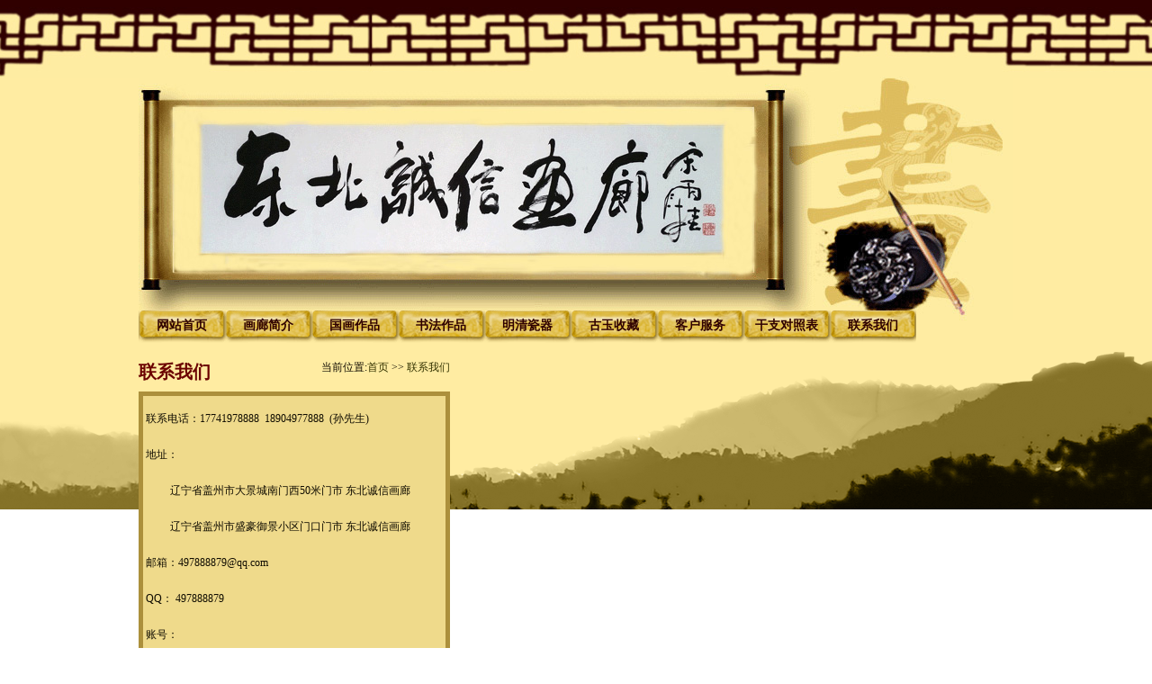

--- FILE ---
content_type: text/html; charset=utf-8
request_url: http://www.dbcxhl.com/d.aspx?cid=74
body_size: 2518
content:

<!DOCTYPE html PUBLIC "-//W3C//DTD XHTML 1.0 Transitional//EN" "http://www.w3.org/TR/xhtml1/DTD/xhtml1-transitional.dtd">
<html xmlns="http://www.w3.org/1999/xhtml" >
<head id="ctl00_Head1"><link href="/css/style.css" rel="stylesheet" type="text/css" /><link href="/css/shadowbox.css" rel="stylesheet" type="text/css" /><link href="/css/demo5/style.css" class="piro_style" media="screen" title="white" rel="stylesheet" type="text/css" />
    <script type="text/javascript" src="/js/jquery-1.4.2.min.js"></script>
    <script type="text/javascript" src="/js/jcarousellite.min.js"></script>
    <script type="text/javascript" src="/js/pirobox.js"></script>

    <script language="JavaScript">
<!--
function key(){ 
if(event.shiftKey){
window.close();}
//禁止Shift
if(event.altKey){
window.close();}
//禁止Alt
if(event.ctrlKey){
window.close();}
//禁止Ctrl
return false;}
document.onkeydown=key;
if (window.Event)
document.captureEvents(Event.MOUSEUP);
function nocontextmenu(){
event.cancelBubble = true
event.returnValue = false;
return false;}
function norightclick(e){
if (window.Event){
if (e.which == 2 || e.which == 3)
return false;}
else
if (event.button == 2 || event.button == 3){
event.cancelBubble = true
event.returnValue = false;
return false;}
}
//禁右键
document.oncontextmenu = nocontextmenu;  // for IE5+
document.onmousedown = norightclick;  // for all others
//-->
</script>
<script language="JavaScript">
//图片按比例缩放
var flag=false;
function DrawImage(ImgD){
var image=new Image();
var iwidth = 175; //定义允许图片宽度，当宽度大于这个值时等比例缩小
var iheight = 130; //定义允许图片高度，当宽度大于这个值时等比例缩小
image.src=ImgD.src;
if(image.width>0 && image.height>0){
flag=true;
if(image.width/image.height>= iwidth/iheight){
if(image.width>iwidth){ 
ImgD.width=iwidth;
ImgD.height=(image.height*iwidth)/image.width;
}else{
ImgD.width=image.width; 
ImgD.height=image.height;
}

ImgD.alt=image.width+"×"+image.height;
}
else{
if(image.height>iheight){ 
ImgD.height=iheight;
ImgD.width=(image.width*iheight)/image.height; 
}else{
ImgD.width=image.width; 
ImgD.height=image.height;
}
ImgD.alt=image.width+"×"+image.height;
}
}
} 
</script> 
<title>
	联系我们 - 东北诚信画廊
</title></head>
<body>
<div id="header_wrapper">
    <div id="header">
        <div id="nav">
            <ul>
                <li><a href="/">网站首页</a></li>
                <li><a href="/d.aspx?cid=57">画廊简介</a></li>
                <li><a href="/e.aspx?cid=58">国画作品</a></li>
                <li><a href="/e.aspx?cid=59">书法作品</a></li>
                <li><a href="/e.aspx?cid=60">明清瓷器</a></li>
                <li><a href="/b.aspx?cid=72">古玉收藏</a></li>
                <li><a href="/d.aspx?cid=72"">客户服务</a></li>
                <li><a href="/d.aspx?cid=73"">干支对照表</a></li>
                <li><a href="/d.aspx?cid=74">联系我们</a></li>
            </ul>
        </div>
    </div>
</div>
<div id="container_wrapper">
	<div id="container">
<div id="page" class="main_content">
   <div class="box">
        <div class="box_title"><h4>联系我们</h4><span>当前位置:<a href="/main.aspx">首页</a>&nbsp;&gt;&gt;&nbsp;<a href="/d.aspx?cid=74">联系我们</a></span></div>
        <div class="box_content">
            <p>&nbsp;联系电话：17741978888 &nbsp;18904977888 &nbsp;(孙先生)&nbsp;</p>
<p>&nbsp;地址：</p>
<p>&nbsp; &nbsp; &nbsp; &nbsp; &nbsp; 辽宁省盖州市大景城南门西50米门市 东北诚信画廊&nbsp; &nbsp; &nbsp; &nbsp; &nbsp; &nbsp; &nbsp;</p>
<p>&nbsp; &nbsp; &nbsp; &nbsp; &nbsp; 辽宁省盖州市盛豪御景小区门口门市 东北诚信画廊&nbsp; &nbsp; &nbsp; &nbsp; &nbsp; &nbsp; &nbsp;</p>
<p>&nbsp;邮箱：497888879@qq.com &nbsp;</p>
<p>&nbsp;QQ： 497888879</p>
<p>&nbsp;账号：</p>
<p>&nbsp; &nbsp; &nbsp; &nbsp; &nbsp; 中国农业银行&nbsp; 6228 4805 7054 3317 111</p>
<p>&nbsp; &nbsp; &nbsp; &nbsp; &nbsp; 邮政储蓄&nbsp; &nbsp; &nbsp;6221 8822 0007 2355 56</p>
<p>&nbsp; &nbsp; &nbsp; &nbsp; &nbsp; 交通银行&nbsp; &nbsp; &nbsp;6014 2820 4305 4870 8&nbsp;</p>
<p>&nbsp; &nbsp; &nbsp; &nbsp; &nbsp; 姓名&nbsp; 孙德峰</p>
<p>&nbsp;购买作品如不满意，可在收到作品七日内，无条件退换！</p>
        </div>
    </div>
</div>
</div>
</div>
<div id="footer_wrapper">
    <div id="footer">
        <p>Copyright &copy; 2010&nbsp; 版权所有：东北诚信画廊&nbsp; <a href="http://beian.miit.gov.cn/">辽ICP备14009114号-1 </a>&nbsp;公安备案号：21088102000026</p>
<p>技术支持：<a href="http://longcai.com/">龙采科技集团 </a>联系电话：17741978888 &nbsp;18904977888 &nbsp;(孙先生)&nbsp;&nbsp; 邮箱：<a href="mailto:49788879@qq.com">497888879@qq.com</a>&nbsp; QQ：497888879&nbsp; <br />
地址：辽宁省&nbsp; &nbsp;营口市&nbsp; &nbsp;盖州市&nbsp; &nbsp;大景城小区&nbsp; 南门&nbsp; 西20米&nbsp; &nbsp;门市&nbsp; 东北诚信画廊</p>
<p>&nbsp; &nbsp; &nbsp; &nbsp; &nbsp; &nbsp;辽宁省&nbsp; &nbsp;营口市&nbsp; &nbsp;盖州市&nbsp; &nbsp;盛豪御景小区&nbsp; &nbsp;门口门市</p>
    </div>
</div>

</body>
</html>


--- FILE ---
content_type: text/css
request_url: http://www.dbcxhl.com/css/style.css
body_size: 2846
content:
/* reset
-----------------------------------------------------------------*/	
html {
	color:#100c01;
	font:12px 宋体;
	background:#fff;
}
body,
div,
dl,
dt,
dd,
ul,
ol,
li,
h1,
h2,
h3,
h4,
h5,
h6,
pre,
code,
form,
fieldset,
legend,
input,
button,
textarea,
p,
blockquote,
th,
td {
	margin: 0;
	padding: 0;
}
table {
	border-collapse: collapse;
	border-spacing: 0;
}
fieldset {
	border:none;
	}
img { 
	border:none;
	}
em,
strong {
	font-style:inherit;
	font-weight:inherit;
}
ul,li,dd,dl,dt {
	list-style:none;
	}
input,
button,
textarea,
select,
optgroup,
option {
	font-family:inherit;
	font-size:inherit;
	font-style:inherit;
	font-weight:inherit;
}
a {
	text-decoration:none;
	color:#330;
	}
a:hover {
	text-decoration:underline;
	color:#330;
	}

/* common
-----------------------------------------------------------------*/	
body {
	background:#ffeca2;
	}
#header_wrapper {
	padding:85px 0 0 0;
	background:#ffeca2 url(/images/body_bg.jpg) no-repeat;
	}
#header {
	width:972px;
	height:300px;
	margin:0 auto;
	background:url(/images/header_bg.jpg) no-repeat;
	}
#nav {
	padding:260px 0 0 0;
	}
#nav li {
	float:left;
	width:96px;
	height:37px;
	font-size:14px;
	font-weight:bold;
	text-align:center;
	line-height:34px;
	background:url(/images/nav_bg.gif) no-repeat;
	}
#nav li a {
	color:#2f0000;
	}
#container {
	width:972px;
	margin:0 auto;
	}
#footer_wrapper {
	width:100%;
	height:181px;
	background:url(/images/footer_bg.gif) no-repeat;
	}
#footer {
	clear:both;
	width:972px;
	margin:0 auto;
	padding:40px 0 20px 0;
	font-family:Arial;
	text-align:center;
	line-height:18px;
	}
.pagination {
	clear:both;
	display:block;
	margin:10px 10px 20px;
	font-size:12px;
	font-family:Arial, 宋体;
	text-align:center;
	}
.pagination strong {
	padding:0 5px;
	color:#f36;
	}
.pagination a {
	margin:0 5px;
	color:#000;
	}
.left {
	float:left;
	width:210px;
	}
.main_content {
	
	}
.box {
	float:left;
	padding:0 0 10px 0;
	}
.box_title {
	height:50px;
	}
.box_title h4 { 
	float:left;
	padding:15px 0 0 0;
	color:#6b0200;
	font-size:20px;
	}
.box_title span { 
	float:right;
	padding:15px 0 0 0;
	}
.box_content {
	float:left;
	padding:5px 0;
	border:5px solid #ac903c;
	background:#efda8b;
	line-height:20px;
	}
.box_content p {
	padding:10px 0;
	}
	
/* news
-----------------------------------------------------------------*/	
#news li {
	padding:0 0 0 10px;
	line-height:24px;
	background:url(/images/arrow.gif) no-repeat 0 6px;
	}
#news li h4 {
	float:left;
	font-size:12px;
	font-weight:normal;
	}
#news li span {
	float:right;
	}
#news h2 {
	padding:10px 0 0 0;
	color:#2c2e09;
	font-size:25px;
	text-align:center;
	}
#news_info {
	display:block;
	text-align:center;
	}
#news_show_content {
	display:block;
	padding:20px 10px 0;
	color:#3e3a39;
	font-size:14px;
	line-height:22px;
	}
#news_content_show p {
	padding:10px 0;
	}
	
/* photo
-----------------------------------------------------------------*/	
#photo {
	}
#photo ul {
	padding:10px 0 0 0;
	}
#photo li {
	float:left;
	width:175px;
	margin:0 15px 10px 0;
	}
#photo li.item_0 {
	margin:0 0 10px 0;
	}
#photo li span {
	float:left;
	width:175px;
	height:130px;
	border:1px solid #893021;
	line-height:130px;
	overflow:hidden;
	position:relative;
	display:table-cell;
	text-align:center;
	vertical-align:middle
	}
#photo li a {
	position:static;
	+position:absolute;
	top:50%;
	text-decoration:none;
	}
#photo li img {
	position:static;
	+position:relative;
	top:-50%;left:-50%;
	}


#photo li h4 {
	padding:5px 0 0 0;
	color:#0e0c00;
	font-size:12px;
	font-weight:normal;
	text-align:center;
	line-height:14px;
	}
#photo li h5 {
	color:#0e0c00;
	font-size:12px;
	font-weight:normal;
	text-align:center;
	line-height:14px;
	}
#photo .author {
	padding:0 0 5px 0;
	border-bottom:1px solid #ac903c;
	}
#photo_show {
	width:1003px;
	margin:0 auto;
	padding:30px 0 0 0;
	text-align:center;
	}
#photo_show p {
	padding:10px 0;
	}
#photo_show img {
	border:5px solid #ac903c;
	}
#photo table {
	width:940px;
	}
#photo table td {
	padding:5px;
	border:1px solid #ac903c;
	}
#photo table td.letter {
	width:30px;
	text-align:center;
	}
	
/* guestbook
-----------------------------------------------------------------*/	
#guestbook fieldset {
	clear:both;
	padding:20px 0 0 0;
	background:url(/images/online_bg.jpg) no-repeat right top;
	}
#guestbook .guestbook_message {
	display:block;
	padding:20px 0 0 80px;
	color:#ac0404;
	font-size:14px;
	font-weight:bold;
	}		
#guestbook fieldset div {
	float:left;
	width:644px;
	}
#guestbook fieldset label {
	float:left;
	width:80px;
	padding:10px 5px 20px 0;
	color:#8d7949;
	text-align:right;
	}
#guestbook fieldset label em {
	padding-right:5px;
	color:#ac0404;
	font-style:normal;
	}
#guestbook fieldset .txt1 {
	float:left;
	width:400px;
	height:18px;
	margin:4px 10px 0 0;
	padding:6px 3px 2px 3px;
	border:1px solid #8d7949;
	color:#8d7949;
	font-size:14px;
	background:#170901;
	}	
#guestbook fieldset .txt2 {
	float:left;
	width:400px;
	height:150px;
	margin:4px 10px 0 0;
	padding:6px 3px 2px 3px;
	border:1px solid #8d7949;
	color:#8d7949;
	font-size:14px;
	background:#170901;
	scrollbar-base-color:#8d7949;
	}	
#guestbook fieldset .txt3 {
	float:left;
	width:200px;
	height:18px;
	margin:4px 10px 0 0;
	padding:6px 3px 2px 3px;
	border:1px solid #8d7949;
	color:#8d7949;
	font-size:14px;
	background:#170901;
	}	
#guestbook fieldset button {
	clear:both;
	float:left;
	width:87px;
	height:24px;
	margin:0 0 0 84px;
	background:url(/images/button_bg.gif) no-repeat;
	border:none;
	color:#000;
	font-size:14px;
	cursor:pointer;
	}

	
/* index
-----------------------------------------------------------------*/	
#show {
	float:left;
	width:950px;
	margin:0;
	padding:10px;
	border:1px solid #6b0101;
	background:#efda8a;
	}
#index_main {
	clear:both;
	float:left;
	width:972px;
	padding:20px 0 0 0;
	}
.box_1 {
	float:left;
	width:249px;
	padding:0 15px 0 0;
	}
.box_1 .title {
	float:left;
	width:239px;
	height:30px;
	padding:1px 0 0 10px;
	color:#f5dc97;
	font-weight:bold;
	line-height:22px;
	background:url(/images/title_1_bg.gif) no-repeat;
	}
.box_1 .content {
	float:left;
	width:227px;
	padding:10px;
	border:1px solid #6b0101;
	line-height:20px;
	background:#efda8a;
	}
.box_1 .content a {
	color:#6b0101;
	}
.box_2 {
	float:left;
	width:444px;
	}
.box_2 .title {
	float:left;
	width:434px;
	height:30px;
	padding:1px 0 0 10px;
	color:#f5dc97;
	font-weight:bold;
	line-height:22px;
	background:url(/images/title_2_bg.gif) no-repeat;
	}
.box_2 .content {
	float:left;
	width:420px;
	padding:10px;
	border:1px solid #6b0101;
	line-height:20px;
	background:#efda8a;
	}
.box_2 .content ul {
	float:left;
	width:200px;
	padding:0 0 0 10px;
	}
.box_2 .content li {
	padding:0 0 0 12px;
	background:url(/images/dot.gif) no-repeat 2px 7px;
	}
.box_2 .content img {
	float:left;
	margin:2px 0 0 0;
	border:1px solid #78160e;
	}
.box_3 {
	float:left;
	width:972px;
	padding:20px 0 0 0;
	}
.box_3 .title {
	float:left;
	width:962px;
	height:30px;
	padding:1px 0 0 10px;
	color:#f5dc97;
	font-weight:bold;
	line-height:22px;
	background:url(/images/title_3_bg.gif) no-repeat;
	}
.box_3 .content {
	float:left;
	width:950px;
	padding:10px;
	border:1px solid #6b0101;
	line-height:20px;
	background:#efda8a;
	}
.box_3 .content a {
	color:#6b0101;
	}
.box_3 .content ul {
	padding:10px 0 0 0;
	}
.box_3 .content li {
	float:left;
	width:175px;
	margin:0 10px 10px 0;
	}
.box_3 .content li.item_0 {
	margin:0 0 10px 0;
	}
.box_3 .content li span {
	float:left;
	width:175px;
	height:130px;
	border:1px solid #893021;
	line-height:130px;
	overflow:hidden;
	position:relative;
	display:table-cell;
	text-align:center;
	vertical-align:middle
	}
.box_3 .content li a {
	position:static;
	+position:absolute;
	top:50%;
	text-decoration:none;
	}
.box_3 .content li img {
	position:static;
	+position:relative;
	top:-50%;left:-50%;
	}


	
	
.box_3 .content li h4 {
	padding:5px 0 0 0;
	color:#0e0c00;
	font-size:12px;
	font-weight:normal;
	text-align:center;
	line-height:14px;
	}
.box_3 .content li h5 {
	color:#0e0c00;
	font-size:12px;
	font-weight:normal;
	text-align:center;
	line-height:14px;
	}
.box_3 .content p {
	clear:both;
	padding:0 20px 0 0;
	font-size:14px;
	font-weight:bold;
	text-align:right;
	}
#index_about {
	width:310px;
	margin:0 20px 0 0;
	}
#index_about img {
	float:left;
	margin:0 10px 0 0;
	border:1px solid #806d3e;
	}
#index_about p {
	display:inline;
	padding:0 0 0 10px;
	}
#index_news {
	width:300px;
	margin:0 20px 0 0;
	}
#index_news li {
	margin:0 0 3px 0;
	padding:0 0 3px 0;
	line-height:20px;
	background:url(/images/dashed.gif) repeat-x left bottom;
	}
#index_news li h4 {
	float:left;
	padding:0 0 0 10px;
	font-size:12px;
	font-weight:normal;
	background:url(/images/arrow.gif) no-repeat 0 4px;
	}
#index_news li span {
	float:right;
	}
#index_landscape {
	width:235px;
	}
.case {
	clear:both;
	padding:5px 5px 0;
	}
.case_prev {
	float:left;
	width:7px;
	height:20px;
	margin:0 5px 0 5px;
	text-indent:-5000px;
	background:url(/images/case_prev.gif) no-repeat;
	cursor:pointer;
	margin-top:50px;
	}
.case_next	{
	float:left;
	width:7px;
	height:20px;
	margin:0 0 0 5px;
	text-indent:-5000px;
	background:url(/images/case_next.gif) no-repeat;
	cursor:pointer;
	margin-top:50px;
	}
.case_content {
	display:block;
	float:left;
	overflow:hidden;
	}
.case_content li {
	float:left;
	padding:0 10px 0;
	text-align:center;
	}
.case_content ul a {
	display:block;
	}
.case_content ul a:hover {
	background:#f5f5f5;
	}
.case_content img {
	width:200px;
	height:200px;
	padding:5px;
	}
.case_content ul h5 {
	width:200px;
	padding:5px 0 0 0;
	color:#333;
	font-size:12px;
	font-weight:normal;
	line-height:22px;
	text-align:center;
	}
.case_content ul h5 a:hover {
	background:none;
	}
	
/* page
-----------------------------------------------------------------*/	
#page {

	}
#page_content {
	line-height:20px;
	}
#page_content p {
	padding:10px 0;
	}	
#page_60 ul {
	padding:10px 0 0 0;
	}
#page_60 li {
	float:left;
	width:265px;
	height:188px;
	margin:0 22px 20px 0;
	padding:20px 0 0 15px;
	background:url(/images/service_bg.gif) no-repeat;
	}
#page_60 li.item_0 {
	margin:0 0 20px 0;
	}
#page_60 li img {
	width:248px;
	height:150px;
	}
#page_60 li h5 {
	display:block;
	padding:0 16px 0 0;
	color:#3e3a39;
	font-size:12px;
	font-weight:normal;
	line-height:22px;
	text-align:center;
	}
	